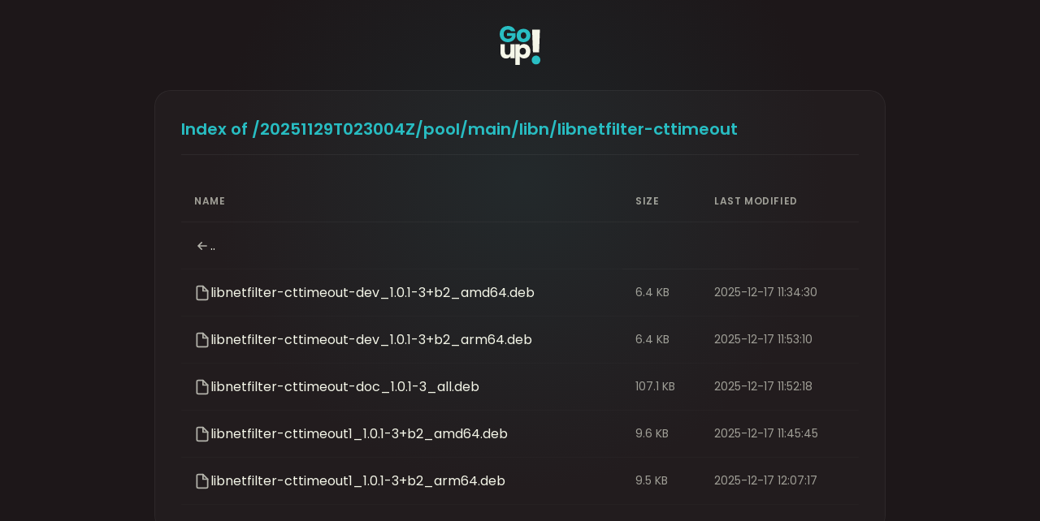

--- FILE ---
content_type: text/html; charset=utf-8
request_url: https://repo2.vanillaos.org/pool/main/libn/libnetfilter-cttimeout/
body_size: 3911
content:
<!DOCTYPE html><html lang="en"><head><meta charset="UTF-8"><meta name="viewport" content="width=device-width,initial-scale=1"><title>GoUp - Index of /20251129T023004Z/pool/main/libn/libnetfilter-cttimeout</title><style>@import url('https://fonts.googleapis.com/css2?family=Poppins:wght@300;400;600;700&display=swap');:root{--color-bg:#1D1719;--color-accent:#2ABFC4;--color-text:#F6F8EA;--color-text-muted:rgba(246,248,234,0.6);--font-primary:'Poppins',sans-serif;--ease-out-expo:cubic-bezier(0.16,1,0.3,1)}*{box-sizing:border-box;margin:0;padding:0}body{background-color:var(--color-bg);color:var(--color-text);font-family:var(--font-primary);min-height:100vh;display:flex;flex-direction:column;align-items:center;justify-content:center;overflow:hidden;position:relative;-webkit-font-smoothing:antialiased;-moz-osx-font-smoothing:grayscale}body::before{content:'';position:absolute;width:60vw;height:60vw;background:radial-gradient(circle,rgba(42,191,196,0.08) 0%,transparent 70%);top:-20%;left:50%;transform:translateX(-50%);z-index:-1;pointer-events:none}.main-container{text-align:center;z-index:10;padding:2rem;max-width:600px;width:100%;animation:fadeUp 1s var(--ease-out-expo) forwards;opacity:0;transform:translateY(20px)}.logo-wrapper{margin-bottom:2.5rem;display:inline-block;transition:transform 0.3s var(--ease-out-expo)}.logo-wrapper:hover{transform:scale(1.05)}.logo-svg{width:80px;height:auto}.status-code{font-size:8rem;font-weight:700;line-height:1;margin-bottom:0.5rem;color:var(--color-accent);letter-spacing:-0.04em;background:linear-gradient(135deg,var(--color-accent) 0%,rgba(42,191,196,0.6) 100%);-webkit-background-clip:text;-webkit-text-fill-color:transparent;opacity:0.9}.title{font-size:2rem;font-weight:600;margin-bottom:1rem;color:var(--color-text)}.description{font-size:1.125rem;line-height:1.6;color:var(--color-text-muted);font-weight:300;margin-bottom:3rem;max-width:480px;margin-left:auto;margin-right:auto}.btn-home{display:inline-flex;align-items:center;justify-content:center;padding:0.75rem 2rem;font-size:1rem;font-weight:600;color:var(--color-bg);background-color:var(--color-accent);border:none;border-radius:50px;text-decoration:none;transition:all 0.2s ease;box-shadow:0 4px 20px rgba(42,191,196,0.25)}.btn-home:hover{background-color:#fff;color:var(--color-bg);transform:translateY(-2px);box-shadow:0 8px 30px rgba(42,191,196,0.4)}.btn-home:active{transform:translateY(0)}.footer-link{margin-top:4rem;font-size:0.875rem;color:var(--color-text-muted);text-decoration:none;transition:color 0.2s ease;display:inline-block;opacity:0.6}.footer-link:hover{color:var(--color-accent);opacity:1}@keyframes fadeUp{to{opacity:1;transform:translateY(0)}}@media (max-width:768px){.status-code{font-size:6rem}.title{font-size:1.75rem}}</style><style>.listing-container{text-align:left;padding:2rem;max-width:900px;width:100%;margin:0 auto;background:rgba(255,255,255,0.03);backdrop-filter:blur(10px);border-radius:20px;border:1px solid rgba(255,255,255,0.05);animation:fadeUp 1s var(--ease-out-expo) forwards}.listing-header{display:flex;align-items:center;justify-content:space-between;margin-bottom:2rem;padding-bottom:1rem;border-bottom:1px solid rgba(255,255,255,0.05)}.listing-path{font-size:1.25rem;font-weight:600;color:var(--color-accent);word-break:break-all}.listing-table{width:100%;border-collapse:collapse}.listing-table th,.listing-table td{padding:1rem;text-align:left;border-bottom:1px solid rgba(255,255,255,0.02)}.listing-table th{color:var(--color-text-muted);font-weight:600;text-transform:uppercase;font-size:0.75rem;letter-spacing:0.05em}.listing-item:hover{background:rgba(42,191,196,0.05)}.listing-link{color:var(--color-text);text-decoration:none;display:flex;align-items:center;gap:0.75rem;transition:color 0.2s ease}.listing-link:hover{color:var(--color-accent)}.icon{width:20px;height:20px;opacity:0.7}.size,.mtime{color:var(--color-text-muted);font-size:0.875rem}.footer{margin-top:2rem;text-align:center}::-webkit-scrollbar{width:8px}::-webkit-scrollbar-track{background:transparent}::-webkit-scrollbar-thumb{background:rgba(42,191,196,0.2);border-radius:4px}::-webkit-scrollbar-thumb:hover{background:rgba(42,191,196,0.4)}</style></head><body class="listing-body"><div class="main-container" style="max-width:1000px;padding:2rem 1rem;justify-content:flex-start"><div class="logo-wrapper" style="margin-bottom:1.5rem"><svg class="logo-svg" width="156" height="151" viewBox="0 0 156 151" fill="none" xmlns="http://www.w3.org/2000/svg" style="width:50px"><path d="M124.463 14L127.714 102.007H151.286L154.537 14H124.463Z" fill="#F6F8EA"/><path d="M151.448 144.223C148.305 147.408 144.296 149 139.419 149C134.65 149 130.749 147.408 127.714 144.223C124.571 140.916 123 136.874 123 132.097C123 127.197 124.571 123.094 127.714 119.787C130.749 116.48 134.65 114.826 139.419 114.826C144.296 114.826 148.305 116.48 151.448 119.787C154.483 123.094 156 127.197 156 132.097C156 136.874 154.483 140.916 151.448 144.223Z" fill="#2ABFC4"/><path d="M91.3172 63C86.3218 63 81.8138 61.9431 77.7931 59.8293C73.8333 57.7155 70.696 54.6957 68.381 50.77C66.127 46.8444 65 42.2544 65 37C65 31.806 66.1575 27.2462 68.4724 23.3206C70.7874 19.3345 73.9552 16.2846 77.9759 14.1707C81.9966 12.0569 86.5046 11 91.5 11C96.4954 11 101.003 12.0569 105.024 14.1707C109.045 16.2846 112.213 19.3345 114.528 23.3206C116.843 27.2462 118 31.806 118 37C118 42.194 116.812 46.784 114.436 50.77C112.121 54.6957 108.923 57.7155 104.841 59.8293C100.821 61.9431 96.3126 63 91.3172 63ZM91.3172 49.5923C94.3023 49.5923 96.8305 48.5052 98.9017 46.331C101.034 44.1568 102.1 41.0465 102.1 37C102.1 32.9535 101.064 29.8432 98.9931 27.669C96.9828 25.4948 94.4851 24.4077 91.5 24.4077C88.454 24.4077 85.9259 25.4948 83.9155 27.669C81.9052 29.7828 80.9 32.8932 80.9 37C80.9 41.0465 81.8747 44.1568 83.8241 46.331C85.8345 48.5052 88.3322 49.5923 91.3172 49.5923Z" fill="#2ABFC4"/><path d="M43.3836 20.2657C42.2735 18.2098 40.6667 16.6531 38.5632 15.5958C36.5182 14.4797 34.0934 13.9217 31.2888 13.9217C26.4392 13.9217 22.5536 15.5371 19.6322 18.7678C16.7107 21.9399 15.25 26.1986 15.25 31.5441C15.25 37.242 16.7692 41.7063 19.8075 44.9371C22.9042 48.1091 27.1403 49.6951 32.5158 49.6951C36.1968 49.6951 39.2936 48.7552 41.806 46.8755C44.3769 44.9958 46.2466 42.2937 47.4152 38.7692H28.3966V27.6671H61V41.6769C59.8898 45.4364 57.9909 48.9315 55.3032 52.1622C52.6738 55.393 49.3142 58.007 45.2241 60.0042C41.1341 62.0014 36.5182 63 31.3764 63C25.2998 63 19.8659 61.6783 15.0747 59.035C10.342 56.3329 6.6317 52.6028 3.94397 47.8448C1.31466 43.0867 0 37.6531 0 31.5441C0 25.435 1.31466 20.0014 3.94397 15.2434C6.6317 10.4266 10.342 6.6965 15.0747 4.05315C19.8075 1.35105 25.2122 0 31.2888 0C38.6509 0 44.8443 1.79161 49.8693 5.37482C54.9526 8.95804 58.3123 13.9217 59.9483 20.2657H43.3836Z" fill="#2ABFC4"/><path d="M58 71V125.415H41.0845V118.004C39.3699 120.409 37.0288 122.359 34.0612 123.855C31.1595 125.285 27.9281 126 24.3669 126C20.1463 126 16.4203 125.09 13.1888 123.27C9.95743 121.384 7.45144 118.686 5.67086 115.176C3.89029 111.665 3 107.537 3 102.791V71H19.8165V100.548C19.8165 104.189 20.7728 107.017 22.6853 109.032C24.5977 111.047 27.1697 112.055 30.4011 112.055C33.6984 112.055 36.3034 111.047 38.2158 109.032C40.1283 107.017 41.0845 104.189 41.0845 100.548V71H58Z" fill="#F6F8EA"/><path d="M76.8387 78.47C78.4799 75.9387 80.7448 73.8942 83.6333 72.3365C86.5218 70.7788 89.9027 70 93.7759 70C98.3056 70 102.409 71.1358 106.085 73.4075C109.761 75.6791 112.65 78.9243 114.75 83.143C116.917 87.3618 118 92.262 118 97.8438C118 103.425 116.917 108.358 114.75 112.642C112.65 116.861 109.761 120.138 106.085 122.475C102.409 124.746 98.3056 125.882 93.7759 125.882C89.9683 125.882 86.5874 125.103 83.6333 123.546C80.7448 121.988 78.4799 119.976 76.8387 117.51V151H60V70.7788H76.8387V78.47ZM100.866 97.8438C100.866 93.6899 99.6842 90.4447 97.3209 88.1082C95.0232 85.7067 92.1675 84.506 88.7538 84.506C85.4058 84.506 82.5501 85.7067 80.1868 88.1082C77.8891 90.5096 76.7402 93.7873 76.7402 97.9411C76.7402 102.095 77.8891 105.373 80.1868 107.774C82.5501 110.175 85.4058 111.376 88.7538 111.376C92.1019 111.376 94.9576 110.175 97.3209 107.774C99.6842 105.308 100.866 101.998 100.866 97.8438Z" fill="#F6F8EA"/></svg></div><div class="listing-container"><div class="listing-header"><span class="listing-path">Index of /20251129T023004Z/pool/main/libn/libnetfilter-cttimeout</span></div><table class="listing-table"><thead><tr><th>Name</th><th>Size</th><th>Last Modified</th></tr></thead><tbody><tr class="listing-item"><td colspan="3"><a href=".." class="listing-link"><svg class="icon" viewBox="0 0 24 24" fill="none" stroke="currentColor" stroke-width="2" stroke-linecap="round" stroke-linejoin="round"><path d="M11 17l-5-5 5-5M18 12H6"/></svg><span>..</span></a></td></tr><tr class="listing-item"><td><a href="libnetfilter-cttimeout-dev_1.0.1-3&#43;b2_amd64.deb" class="listing-link"><svg class="icon" viewBox="0 0 24 24" fill="none" stroke="currentColor" stroke-width="2" stroke-linecap="round" stroke-linejoin="round"><path d="M13 2H6a2 2 0 0 0-2 2v16a2 2 0 0 0 2 2h12a2 2 0 0 0 2-2V9z"/><polyline points="13 2 13 9 20 9"/></svg><span>libnetfilter-cttimeout-dev_1.0.1-3&#43;b2_amd64.deb</span></a></td><td class="size">6.4 KB</td><td class="mtime">2025-12-17 11:34:30</td></tr><tr class="listing-item"><td><a href="libnetfilter-cttimeout-dev_1.0.1-3&#43;b2_arm64.deb" class="listing-link"><svg class="icon" viewBox="0 0 24 24" fill="none" stroke="currentColor" stroke-width="2" stroke-linecap="round" stroke-linejoin="round"><path d="M13 2H6a2 2 0 0 0-2 2v16a2 2 0 0 0 2 2h12a2 2 0 0 0 2-2V9z"/><polyline points="13 2 13 9 20 9"/></svg><span>libnetfilter-cttimeout-dev_1.0.1-3&#43;b2_arm64.deb</span></a></td><td class="size">6.4 KB</td><td class="mtime">2025-12-17 11:53:10</td></tr><tr class="listing-item"><td><a href="libnetfilter-cttimeout-doc_1.0.1-3_all.deb" class="listing-link"><svg class="icon" viewBox="0 0 24 24" fill="none" stroke="currentColor" stroke-width="2" stroke-linecap="round" stroke-linejoin="round"><path d="M13 2H6a2 2 0 0 0-2 2v16a2 2 0 0 0 2 2h12a2 2 0 0 0 2-2V9z"/><polyline points="13 2 13 9 20 9"/></svg><span>libnetfilter-cttimeout-doc_1.0.1-3_all.deb</span></a></td><td class="size">107.1 KB</td><td class="mtime">2025-12-17 11:52:18</td></tr><tr class="listing-item"><td><a href="libnetfilter-cttimeout1_1.0.1-3&#43;b2_amd64.deb" class="listing-link"><svg class="icon" viewBox="0 0 24 24" fill="none" stroke="currentColor" stroke-width="2" stroke-linecap="round" stroke-linejoin="round"><path d="M13 2H6a2 2 0 0 0-2 2v16a2 2 0 0 0 2 2h12a2 2 0 0 0 2-2V9z"/><polyline points="13 2 13 9 20 9"/></svg><span>libnetfilter-cttimeout1_1.0.1-3&#43;b2_amd64.deb</span></a></td><td class="size">9.6 KB</td><td class="mtime">2025-12-17 11:45:45</td></tr><tr class="listing-item"><td><a href="libnetfilter-cttimeout1_1.0.1-3&#43;b2_arm64.deb" class="listing-link"><svg class="icon" viewBox="0 0 24 24" fill="none" stroke="currentColor" stroke-width="2" stroke-linecap="round" stroke-linejoin="round"><path d="M13 2H6a2 2 0 0 0-2 2v16a2 2 0 0 0 2 2h12a2 2 0 0 0 2-2V9z"/><polyline points="13 2 13 9 20 9"/></svg><span>libnetfilter-cttimeout1_1.0.1-3&#43;b2_arm64.deb</span></a></td><td class="size">9.5 KB</td><td class="mtime">2025-12-17 12:07:17</td></tr></tbody></table></div><div class="footer"><a href="https://github.com/tryGoUp" target="_blank" class="footer-link">Powered by GoUp</a></div></div><script defer src="https://static.cloudflareinsights.com/beacon.min.js/vcd15cbe7772f49c399c6a5babf22c1241717689176015" integrity="sha512-ZpsOmlRQV6y907TI0dKBHq9Md29nnaEIPlkf84rnaERnq6zvWvPUqr2ft8M1aS28oN72PdrCzSjY4U6VaAw1EQ==" data-cf-beacon='{"version":"2024.11.0","token":"800be590ea6d4213a025d729c999a8ed","r":1,"server_timing":{"name":{"cfCacheStatus":true,"cfEdge":true,"cfExtPri":true,"cfL4":true,"cfOrigin":true,"cfSpeedBrain":true},"location_startswith":null}}' crossorigin="anonymous"></script>
</body></html>